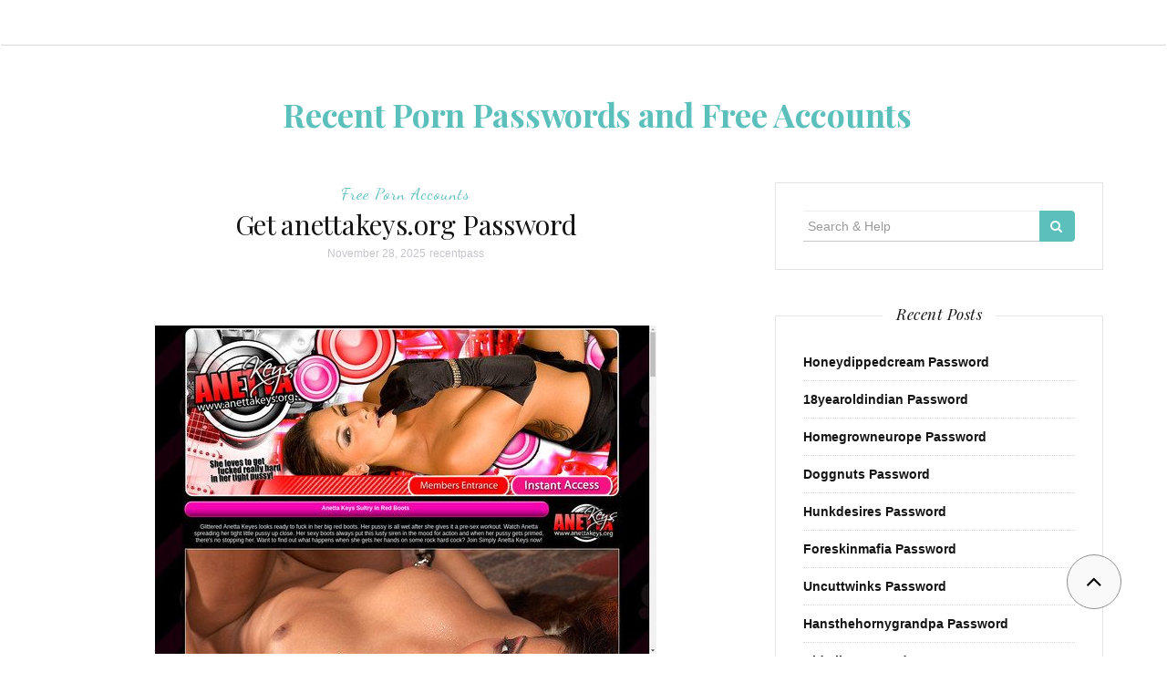

--- FILE ---
content_type: text/html; charset=UTF-8
request_url: https://recentpasswords.com/get-anettakeys-org-password/
body_size: 11492
content:

<!DOCTYPE html>
<html lang="en-US">
	<head>
		<meta charset="UTF-8">
		<meta http-equiv="X-UA-Compatible" content="IE=edge">
		<meta name="viewport" content="width=device-width, initial-scale=1">
		<link rel="profile" href="https://gmpg.org/xfn/11">
		<link rel="pingback" href="https://recentpasswords.com/xmlrpc.php" />
		<script type="application/ld+json">
	{"@context":"https://schema.org","@type":"BreadcrumbList","itemListElement":[{"@type":"ListItem","position":1,"name":"Free Porn Accounts","item":"http://recentpasswords.com/category/free-porn-accounts/"},{"@type":"ListItem","position":2,"name":"Get anettakeys.org Password"}]}
	</script>
<title>Get anettakeys.org Password &#8211; Recent Porn Passwords and Free Accounts</title>
<meta name='robots' content='max-image-preview:large' />
<link rel='dns-prefetch' href='//fonts.googleapis.com' />
<link rel='dns-prefetch' href='//s.w.org' />
<link rel="alternate" type="application/rss+xml" title="Recent Porn Passwords and Free Accounts &raquo; Feed" href="https://recentpasswords.com/feed/" />
<link rel="alternate" type="application/rss+xml" title="Recent Porn Passwords and Free Accounts &raquo; Comments Feed" href="https://recentpasswords.com/comments/feed/" />


<!-- Last Modified Schema is inserted by the WP Last Modified Info plugin v1.7.6 - https://wordpress.org/plugins/wp-last-modified-info/ -->
<script type="application/ld+json">{"@context":"http:\/\/schema.org\/","@type":"CreativeWork","dateModified":"2025-11-28T08:32:51-07:30","headline":"Get anettakeys.org Password","description":"Below you can find latest porn passwords which shared with you our visitors and posters. lawrence:40453766 pandhava:katpol Smeaton1:Balsam Boneman:venus6 97gt2jkW:oWTzydDJ For more free accounts come back in a few hours. If you do not want to wait, use this login and download all videos and pictures you want!","mainEntityOfPage":{"@type":"WebPage","@id":"http:\/\/recentpasswords.com\/get-anettakeys-org-password\/"},"author":{"@type":"Person","name":"","url":"http:\/\/recentpasswords.com\/author\/","description":""}}</script>

<script type="text/javascript">
window._wpemojiSettings = {"baseUrl":"https:\/\/s.w.org\/images\/core\/emoji\/14.0.0\/72x72\/","ext":".png","svgUrl":"https:\/\/s.w.org\/images\/core\/emoji\/14.0.0\/svg\/","svgExt":".svg","source":{"concatemoji":"http:\/\/recentpasswords.com\/wp-includes\/js\/wp-emoji-release.min.js?ver=6.0"}};
/*! This file is auto-generated */
!function(e,a,t){var n,r,o,i=a.createElement("canvas"),p=i.getContext&&i.getContext("2d");function s(e,t){var a=String.fromCharCode,e=(p.clearRect(0,0,i.width,i.height),p.fillText(a.apply(this,e),0,0),i.toDataURL());return p.clearRect(0,0,i.width,i.height),p.fillText(a.apply(this,t),0,0),e===i.toDataURL()}function c(e){var t=a.createElement("script");t.src=e,t.defer=t.type="text/javascript",a.getElementsByTagName("head")[0].appendChild(t)}for(o=Array("flag","emoji"),t.supports={everything:!0,everythingExceptFlag:!0},r=0;r<o.length;r++)t.supports[o[r]]=function(e){if(!p||!p.fillText)return!1;switch(p.textBaseline="top",p.font="600 32px Arial",e){case"flag":return s([127987,65039,8205,9895,65039],[127987,65039,8203,9895,65039])?!1:!s([55356,56826,55356,56819],[55356,56826,8203,55356,56819])&&!s([55356,57332,56128,56423,56128,56418,56128,56421,56128,56430,56128,56423,56128,56447],[55356,57332,8203,56128,56423,8203,56128,56418,8203,56128,56421,8203,56128,56430,8203,56128,56423,8203,56128,56447]);case"emoji":return!s([129777,127995,8205,129778,127999],[129777,127995,8203,129778,127999])}return!1}(o[r]),t.supports.everything=t.supports.everything&&t.supports[o[r]],"flag"!==o[r]&&(t.supports.everythingExceptFlag=t.supports.everythingExceptFlag&&t.supports[o[r]]);t.supports.everythingExceptFlag=t.supports.everythingExceptFlag&&!t.supports.flag,t.DOMReady=!1,t.readyCallback=function(){t.DOMReady=!0},t.supports.everything||(n=function(){t.readyCallback()},a.addEventListener?(a.addEventListener("DOMContentLoaded",n,!1),e.addEventListener("load",n,!1)):(e.attachEvent("onload",n),a.attachEvent("onreadystatechange",function(){"complete"===a.readyState&&t.readyCallback()})),(e=t.source||{}).concatemoji?c(e.concatemoji):e.wpemoji&&e.twemoji&&(c(e.twemoji),c(e.wpemoji)))}(window,document,window._wpemojiSettings);
</script>
<style type="text/css">
img.wp-smiley,
img.emoji {
	display: inline !important;
	border: none !important;
	box-shadow: none !important;
	height: 1em !important;
	width: 1em !important;
	margin: 0 0.07em !important;
	vertical-align: -0.1em !important;
	background: none !important;
	padding: 0 !important;
}
</style>
	<link rel='stylesheet' id='wp-block-library-css' href="https://recentpasswords.com/wp-includes/css/dist/block-library/style.min.css?ver=6.0" type='text/css' media='all' />
<style id='global-styles-inline-css' type='text/css'>
body{--wp--preset--color--black: #000000;--wp--preset--color--cyan-bluish-gray: #abb8c3;--wp--preset--color--white: #ffffff;--wp--preset--color--pale-pink: #f78da7;--wp--preset--color--vivid-red: #cf2e2e;--wp--preset--color--luminous-vivid-orange: #ff6900;--wp--preset--color--luminous-vivid-amber: #fcb900;--wp--preset--color--light-green-cyan: #7bdcb5;--wp--preset--color--vivid-green-cyan: #00d084;--wp--preset--color--pale-cyan-blue: #8ed1fc;--wp--preset--color--vivid-cyan-blue: #0693e3;--wp--preset--color--vivid-purple: #9b51e0;--wp--preset--gradient--vivid-cyan-blue-to-vivid-purple: linear-gradient(135deg,rgba(6,147,227,1) 0%,rgb(155,81,224) 100%);--wp--preset--gradient--light-green-cyan-to-vivid-green-cyan: linear-gradient(135deg,rgb(122,220,180) 0%,rgb(0,208,130) 100%);--wp--preset--gradient--luminous-vivid-amber-to-luminous-vivid-orange: linear-gradient(135deg,rgba(252,185,0,1) 0%,rgba(255,105,0,1) 100%);--wp--preset--gradient--luminous-vivid-orange-to-vivid-red: linear-gradient(135deg,rgba(255,105,0,1) 0%,rgb(207,46,46) 100%);--wp--preset--gradient--very-light-gray-to-cyan-bluish-gray: linear-gradient(135deg,rgb(238,238,238) 0%,rgb(169,184,195) 100%);--wp--preset--gradient--cool-to-warm-spectrum: linear-gradient(135deg,rgb(74,234,220) 0%,rgb(151,120,209) 20%,rgb(207,42,186) 40%,rgb(238,44,130) 60%,rgb(251,105,98) 80%,rgb(254,248,76) 100%);--wp--preset--gradient--blush-light-purple: linear-gradient(135deg,rgb(255,206,236) 0%,rgb(152,150,240) 100%);--wp--preset--gradient--blush-bordeaux: linear-gradient(135deg,rgb(254,205,165) 0%,rgb(254,45,45) 50%,rgb(107,0,62) 100%);--wp--preset--gradient--luminous-dusk: linear-gradient(135deg,rgb(255,203,112) 0%,rgb(199,81,192) 50%,rgb(65,88,208) 100%);--wp--preset--gradient--pale-ocean: linear-gradient(135deg,rgb(255,245,203) 0%,rgb(182,227,212) 50%,rgb(51,167,181) 100%);--wp--preset--gradient--electric-grass: linear-gradient(135deg,rgb(202,248,128) 0%,rgb(113,206,126) 100%);--wp--preset--gradient--midnight: linear-gradient(135deg,rgb(2,3,129) 0%,rgb(40,116,252) 100%);--wp--preset--duotone--dark-grayscale: url('#wp-duotone-dark-grayscale');--wp--preset--duotone--grayscale: url('#wp-duotone-grayscale');--wp--preset--duotone--purple-yellow: url('#wp-duotone-purple-yellow');--wp--preset--duotone--blue-red: url('#wp-duotone-blue-red');--wp--preset--duotone--midnight: url('#wp-duotone-midnight');--wp--preset--duotone--magenta-yellow: url('#wp-duotone-magenta-yellow');--wp--preset--duotone--purple-green: url('#wp-duotone-purple-green');--wp--preset--duotone--blue-orange: url('#wp-duotone-blue-orange');--wp--preset--font-size--small: 13px;--wp--preset--font-size--medium: 20px;--wp--preset--font-size--large: 36px;--wp--preset--font-size--x-large: 42px;}.has-black-color{color: var(--wp--preset--color--black) !important;}.has-cyan-bluish-gray-color{color: var(--wp--preset--color--cyan-bluish-gray) !important;}.has-white-color{color: var(--wp--preset--color--white) !important;}.has-pale-pink-color{color: var(--wp--preset--color--pale-pink) !important;}.has-vivid-red-color{color: var(--wp--preset--color--vivid-red) !important;}.has-luminous-vivid-orange-color{color: var(--wp--preset--color--luminous-vivid-orange) !important;}.has-luminous-vivid-amber-color{color: var(--wp--preset--color--luminous-vivid-amber) !important;}.has-light-green-cyan-color{color: var(--wp--preset--color--light-green-cyan) !important;}.has-vivid-green-cyan-color{color: var(--wp--preset--color--vivid-green-cyan) !important;}.has-pale-cyan-blue-color{color: var(--wp--preset--color--pale-cyan-blue) !important;}.has-vivid-cyan-blue-color{color: var(--wp--preset--color--vivid-cyan-blue) !important;}.has-vivid-purple-color{color: var(--wp--preset--color--vivid-purple) !important;}.has-black-background-color{background-color: var(--wp--preset--color--black) !important;}.has-cyan-bluish-gray-background-color{background-color: var(--wp--preset--color--cyan-bluish-gray) !important;}.has-white-background-color{background-color: var(--wp--preset--color--white) !important;}.has-pale-pink-background-color{background-color: var(--wp--preset--color--pale-pink) !important;}.has-vivid-red-background-color{background-color: var(--wp--preset--color--vivid-red) !important;}.has-luminous-vivid-orange-background-color{background-color: var(--wp--preset--color--luminous-vivid-orange) !important;}.has-luminous-vivid-amber-background-color{background-color: var(--wp--preset--color--luminous-vivid-amber) !important;}.has-light-green-cyan-background-color{background-color: var(--wp--preset--color--light-green-cyan) !important;}.has-vivid-green-cyan-background-color{background-color: var(--wp--preset--color--vivid-green-cyan) !important;}.has-pale-cyan-blue-background-color{background-color: var(--wp--preset--color--pale-cyan-blue) !important;}.has-vivid-cyan-blue-background-color{background-color: var(--wp--preset--color--vivid-cyan-blue) !important;}.has-vivid-purple-background-color{background-color: var(--wp--preset--color--vivid-purple) !important;}.has-black-border-color{border-color: var(--wp--preset--color--black) !important;}.has-cyan-bluish-gray-border-color{border-color: var(--wp--preset--color--cyan-bluish-gray) !important;}.has-white-border-color{border-color: var(--wp--preset--color--white) !important;}.has-pale-pink-border-color{border-color: var(--wp--preset--color--pale-pink) !important;}.has-vivid-red-border-color{border-color: var(--wp--preset--color--vivid-red) !important;}.has-luminous-vivid-orange-border-color{border-color: var(--wp--preset--color--luminous-vivid-orange) !important;}.has-luminous-vivid-amber-border-color{border-color: var(--wp--preset--color--luminous-vivid-amber) !important;}.has-light-green-cyan-border-color{border-color: var(--wp--preset--color--light-green-cyan) !important;}.has-vivid-green-cyan-border-color{border-color: var(--wp--preset--color--vivid-green-cyan) !important;}.has-pale-cyan-blue-border-color{border-color: var(--wp--preset--color--pale-cyan-blue) !important;}.has-vivid-cyan-blue-border-color{border-color: var(--wp--preset--color--vivid-cyan-blue) !important;}.has-vivid-purple-border-color{border-color: var(--wp--preset--color--vivid-purple) !important;}.has-vivid-cyan-blue-to-vivid-purple-gradient-background{background: var(--wp--preset--gradient--vivid-cyan-blue-to-vivid-purple) !important;}.has-light-green-cyan-to-vivid-green-cyan-gradient-background{background: var(--wp--preset--gradient--light-green-cyan-to-vivid-green-cyan) !important;}.has-luminous-vivid-amber-to-luminous-vivid-orange-gradient-background{background: var(--wp--preset--gradient--luminous-vivid-amber-to-luminous-vivid-orange) !important;}.has-luminous-vivid-orange-to-vivid-red-gradient-background{background: var(--wp--preset--gradient--luminous-vivid-orange-to-vivid-red) !important;}.has-very-light-gray-to-cyan-bluish-gray-gradient-background{background: var(--wp--preset--gradient--very-light-gray-to-cyan-bluish-gray) !important;}.has-cool-to-warm-spectrum-gradient-background{background: var(--wp--preset--gradient--cool-to-warm-spectrum) !important;}.has-blush-light-purple-gradient-background{background: var(--wp--preset--gradient--blush-light-purple) !important;}.has-blush-bordeaux-gradient-background{background: var(--wp--preset--gradient--blush-bordeaux) !important;}.has-luminous-dusk-gradient-background{background: var(--wp--preset--gradient--luminous-dusk) !important;}.has-pale-ocean-gradient-background{background: var(--wp--preset--gradient--pale-ocean) !important;}.has-electric-grass-gradient-background{background: var(--wp--preset--gradient--electric-grass) !important;}.has-midnight-gradient-background{background: var(--wp--preset--gradient--midnight) !important;}.has-small-font-size{font-size: var(--wp--preset--font-size--small) !important;}.has-medium-font-size{font-size: var(--wp--preset--font-size--medium) !important;}.has-large-font-size{font-size: var(--wp--preset--font-size--large) !important;}.has-x-large-font-size{font-size: var(--wp--preset--font-size--x-large) !important;}
</style>
<link rel='stylesheet' id='orsay-webfonts-css'  href='//fonts.googleapis.com/css?family=Dancing+Script%3A400%7CCrimson+Text%3A400%2C700%7COpen+Sans%3A400%2C700%7CNoto+Sans%3A500%7CPlayfair+Display%3A400%2C400italic%2C700%2C700italic&#038;subset=latin%2Clatin-ext' type='text/css' media='all' />
<link rel='stylesheet' id='bootstrap-css' href="https://recentpasswords.com/wp-content/themes/orsay/css/bootstrap.min.css?ver=6.0" type='text/css' media='all' />
<link rel='stylesheet' id='font-awesome-css' href="https://recentpasswords.com/wp-content/themes/orsay/css/font-awesome.min.css?ver=6.0" type='text/css' media='all' />
<link rel='stylesheet' id='orsay-style-css' href="https://recentpasswords.com/wp-content/themes/orsay/style.css?ver=6.0" type='text/css' media='all' />
<script type='text/javascript' src="https://recentpasswords.com/wp-includes/js/jquery/jquery.min.js?ver=3.6.0" id='jquery-core-js'></script>
<script type='text/javascript' src="https://recentpasswords.com/wp-includes/js/jquery/jquery-migrate.min.js?ver=3.3.2" id='jquery-migrate-js'></script>
<script type='text/javascript' src="https://recentpasswords.com/wp-content/themes/orsay/js/bootstrap.min.js?ver=6.0" id='bootstrap-js'></script>
<script type='text/javascript' src="https://recentpasswords.com/wp-content/themes/orsay/js/slick.min.js?ver=6.0" id='slick-slider-js'></script>
<script type='text/javascript' src="https://recentpasswords.com/wp-content/themes/orsay/js/orsay.js?ver=6.0" id='orsay-js-js'></script>
<link rel="https://api.w.org/" href="https://recentpasswords.com/wp-json/" /><link rel="alternate" type="application/json" href="https://recentpasswords.com/wp-json/wp/v2/posts/9019" /><link rel="canonical" href="https://recentpasswords.com/get-anettakeys-org-password/" />
<link rel="alternate" type="application/json+oembed" href="https://recentpasswords.com/wp-json/oembed/1.0/embed?url=http%3A%2F%2Frecentpasswords.com%2Fget-anettakeys-org-password%2F" />
<link rel="alternate" type="text/xml+oembed" href="https://recentpasswords.com/wp-json/oembed/1.0/embed?url=http%3A%2F%2Frecentpasswords.com%2Fget-anettakeys-org-password%2F&#038;format=xml" />
<style id="wplmi-inline-css" type="text/css"> span.wplmi-user-avatar { width: 16px;display: inline-block !important;flex-shrink: 0; } img.wplmi-elementor-avatar { border-radius: 100%;margin-right: 3px; } 

</style>
<style type="text/css" id="orsay-custom-theme-css"></style>	</head>
	<body class="post-template-default single single-post postid-9019 single-format-standard">

		<!-- Navigation -->
		<nav class="navbar" role="navigation">
			<div class="container">
			<!-- Brand and toggle get grouped for better mobile display --> 
			<div class="navbar-header"> 
				<button type="button" class="navbar-toggle" data-toggle="collapse" data-target=".navbar-ex1-collapse"> 
					<span class="sr-only">Toggle navigation</span> 
					<span class="icon-bar"></span> 
					<span class="icon-bar"></span> 
					<span class="icon-bar"></span> 
				</button> 
			</div> 
						</div>
		</nav>
		<!-- End: Navigation -->


			<div class="container">
				<header class="header">
					<div class="container">
						<hgroup><h1><a href="https://recentpasswords.com/" rel="home">Recent Porn Passwords and Free Accounts</a></h1><div class="description"></div></hgroup>					</div>
				</header>
			</div>

			<div class="container-fluid">
							</div>

			<!-- BEGIN .container -->
			<div class="container">

				
			<div id="content">
				<div class="row">
					<div class="col-md-8 mz-sidebar-right">

		
									<article  id="post-9019" class="post-9019 post type-post status-publish format-standard hentry category-free-porn-accounts tag-anetta-keys-free-videos tag-anetta-keys-password tag-anettakeys-discount tag-anettakeys-pictures tag-anettakeys-premium tag-anettakeys-org-account tag-anettakeys-org-best tag-anettakeys-org-exclusive tag-anettakeys-org-galleries tag-anettakeys-org-login tag-anettakeys-org-new tag-anettakeys-org-pass tag-anettakeys-org-password tag-anettakeys-org-scenes tag-anettakeys-org-vr tag-discount-anettakeys-org">

							<div class="post-header">
								<span class="cat"><a href="https://recentpasswords.com/category/free-porn-accounts/" rel="category tag">Free Porn Accounts</a></span>
								<h1><a href="https://recentpasswords.com/get-anettakeys-org-password/" rel="bookmark">Get anettakeys.org Password</a></h1>

																	<span class="date"><time class="published" datetime="2025-11-28T08:32:51-07:30" content="2025-11-28" itemprop="datepublished">November 28, 2025</time></span>
									<span class="date"><a href="https://recentpasswords.com/author/recentpass/" title="Posts by recentpass" rel="author">recentpass</a></span>
									
							</div>

							<div class="post-image">
															</div>

							<div class="post-entry">
								<p align="center"><a href="http://join.anettakeys.org/track/MTEwNTI4LjMuNDQuNDYuMC4wLjAuMC4w" rel="nofollow"><img src="https://recentpasswords.com/wp-content/uploads/2017/07/anetta-keys.jpg" alt="Anetta Keys"></a></p>
<p>Below you can find latest porn passwords which shared with you our visitors and posters.</p>
<ul><li>elysium:atheling</li><li>rbram113:fax290mc</li><li>p_bear_2:grizzly2</li><li>megook:h7nep3m</li><li>AlfTor:andrea11</li></ul>
<p>For more free accounts come back in a few hours. If you do not want to wait, use <a href="http://join.anettakeys.org/track/MTEwNTI4LjMuNDQuNDYuMC4wLjAuMC4w" rel="nofollow">this login</a> and download all videos and pictures you want!</p>
															</div>

							<div class="post-meta">
								<div class="post-share">
																		<!-- tags -->
									<div class="entry-tags">
										<span>
											<i class="fa fa-tags"></i>
										</span>
										<a href="https://recentpasswords.com/tag/anetta-keys-free-videos/">Anetta Keys free videos</a> <a href="https://recentpasswords.com/tag/anetta-keys-password/">Anetta Keys password</a> <a href="https://recentpasswords.com/tag/anettakeys-discount/">Anettakeys discount</a> <a href="https://recentpasswords.com/tag/anettakeys-pictures/">Anettakeys pictures</a> <a href="https://recentpasswords.com/tag/anettakeys-premium/">Anettakeys premium</a> <a href="https://recentpasswords.com/tag/anettakeys-org-account/">anettakeys.org account</a> <a href="https://recentpasswords.com/tag/anettakeys-org-best/">anettakeys.org best</a> <a href="https://recentpasswords.com/tag/anettakeys-org-exclusive/">anettakeys.org exclusive</a> <a href="https://recentpasswords.com/tag/anettakeys-org-galleries/">anettakeys.org galleries</a> <a href="https://recentpasswords.com/tag/anettakeys-org-login/">anettakeys.org login</a> <a href="https://recentpasswords.com/tag/anettakeys-org-new/">anettakeys.org new</a> <a href="https://recentpasswords.com/tag/anettakeys-org-pass/">anettakeys.org pass</a> <a href="https://recentpasswords.com/tag/anettakeys-org-password/">anettakeys.org password</a> <a href="https://recentpasswords.com/tag/anettakeys-org-scenes/">anettakeys.org scenes</a> <a href="https://recentpasswords.com/tag/anettakeys-org-vr/">anettakeys.org VR</a> <a href="https://recentpasswords.com/tag/discount-anettakeys-org/">discount anettakeys.org</a> 
									</div>
									<!-- end tags -->
																	</div>
								<div class="meta-info">
																			<span class="post-comments-off">Comments Off</span>
																	</div>
							</div>
							
						</article>

			
	<nav class="navigation post-navigation" aria-label="Posts">
		<h2 class="screen-reader-text">Post navigation</h2>
		<div class="nav-links"><div class="nav-previous"><a href="https://recentpasswords.com/fresh-amy-reid-account/" rel="prev">Fresh Amy Reid Account</a></div><div class="nav-next"><a href="https://recentpasswords.com/hot-ashlynnbrooke-password/" rel="next">Hot Ashlynnbrooke Password</a></div></div>
	</nav>
			
		
				</div>

				
			            

				<div class="col-md-4">
					<div id="sidebar" class="sidebar">

						<div id="search-2" class="widget widget_search">
<form role="search" method="get" class="form-search" action="https://recentpasswords.com/">

  <div class="input-group">

  	<label class="screen-reader-text" for="s">Search for:</label>
    <input type="text" class="form-control search-query" placeholder="Search &amp; Help" value="" name="s" title="Search for:" />
    <span class="input-group-btn">
      <button type="submit" class="btn btn-default" name="submit" id="searchsubmit" value="Search"><i class="fa fa-search"></i></button>
    </span>

  </div>

</form></div>
		<div id="recent-posts-2" class="widget widget_recent_entries">
		<div class="widget-title"><span>Recent Posts</span></div>
		<ul>
											<li>
					<a href="https://recentpasswords.com/honeydippedcream-password/">Honeydippedcream Password</a>
									</li>
											<li>
					<a href="https://recentpasswords.com/18yearoldindian-password/">18yearoldindian Password</a>
									</li>
											<li>
					<a href="https://recentpasswords.com/homegrowneurope-password/">Homegrowneurope Password</a>
									</li>
											<li>
					<a href="https://recentpasswords.com/doggnuts-password/">Doggnuts Password</a>
									</li>
											<li>
					<a href="https://recentpasswords.com/hunkdesires-password/">Hunkdesires Password</a>
									</li>
											<li>
					<a href="https://recentpasswords.com/foreskinmafia-password/">Foreskinmafia Password</a>
									</li>
											<li>
					<a href="https://recentpasswords.com/uncuttwinks-password/">Uncuttwinks Password</a>
									</li>
											<li>
					<a href="https://recentpasswords.com/hansthehornygrandpa-password/">Hansthehornygrandpa Password</a>
									</li>
											<li>
					<a href="https://recentpasswords.com/ridmii-password/">Ridmii Password</a>
									</li>
											<li>
					<a href="https://recentpasswords.com/glowingdesire-password/">Glowingdesire Password</a>
									</li>
											<li>
					<a href="https://recentpasswords.com/xxxtryout-password/">Xxxtryout Password</a>
									</li>
											<li>
					<a href="https://recentpasswords.com/famnasty-password/">Famnasty Password</a>
									</li>
											<li>
					<a href="https://recentpasswords.com/oopsieanimated-password/">Oopsieanimated Password</a>
									</li>
											<li>
					<a href="https://recentpasswords.com/spankbanggold-password/">Spankbanggold Password</a>
									</li>
											<li>
					<a href="https://recentpasswords.com/primemature-password/">Primemature Password</a>
									</li>
											<li>
					<a href="https://recentpasswords.com/jazzthestallion-password/">Jazzthestallion Password</a>
									</li>
											<li>
					<a href="https://recentpasswords.com/nikkisfetishes-password/">Nikkisfetishes Password</a>
									</li>
											<li>
					<a href="https://recentpasswords.com/sarinaandrobin-password/">Sarinaandrobin Password</a>
									</li>
											<li>
					<a href="https://recentpasswords.com/sydneyscreams-password/">Sydneyscreams Password</a>
									</li>
											<li>
					<a href="https://recentpasswords.com/latinalez-password/">Latinalez Password</a>
									</li>
											<li>
					<a href="https://recentpasswords.com/steplatina-password/">Steplatina Password</a>
									</li>
											<li>
					<a href="https://recentpasswords.com/pissheroff-password/">Pissheroff Password</a>
									</li>
											<li>
					<a href="https://recentpasswords.com/fantasypov-password/">Fantasypov Password</a>
									</li>
											<li>
					<a href="https://recentpasswords.com/bigboobdaria-password/">Bigboobdaria Password</a>
									</li>
											<li>
					<a href="https://recentpasswords.com/eroutique-password/">Eroutique Password</a>
									</li>
											<li>
					<a href="https://recentpasswords.com/porngamesnetwork-password/">Porngamesnetwork Password</a>
									</li>
											<li>
					<a href="https://recentpasswords.com/milflicious-password/">Milflicious Password</a>
									</li>
											<li>
					<a href="https://recentpasswords.com/bufu-password/">Bufu Password</a>
									</li>
											<li>
					<a href="https://recentpasswords.com/cheatersaanonymous-password/">Cheatersaanonymous Password</a>
									</li>
											<li>
					<a href="https://recentpasswords.com/copslovecocks-password/">Copslovecocks Password</a>
									</li>
					</ul>

		</div><div id="archives-2" class="widget widget_archive"><div class="widget-title"><span>Archives</span></div>
			<ul>
					<li><a href="https://recentpasswords.com/2025/12/">December 2025</a></li>
	<li><a href="https://recentpasswords.com/2025/11/">November 2025</a></li>
	<li><a href="https://recentpasswords.com/2025/10/">October 2025</a></li>
	<li><a href="https://recentpasswords.com/2025/09/">September 2025</a></li>
	<li><a href="https://recentpasswords.com/2025/08/">August 2025</a></li>
	<li><a href="https://recentpasswords.com/2025/07/">July 2025</a></li>
	<li><a href="https://recentpasswords.com/2025/06/">June 2025</a></li>
	<li><a href="https://recentpasswords.com/2025/05/">May 2025</a></li>
	<li><a href="https://recentpasswords.com/2025/04/">April 2025</a></li>
	<li><a href="https://recentpasswords.com/2025/03/">March 2025</a></li>
	<li><a href="https://recentpasswords.com/2025/02/">February 2025</a></li>
	<li><a href="https://recentpasswords.com/2025/01/">January 2025</a></li>
	<li><a href="https://recentpasswords.com/2024/12/">December 2024</a></li>
	<li><a href="https://recentpasswords.com/2024/11/">November 2024</a></li>
	<li><a href="https://recentpasswords.com/2024/10/">October 2024</a></li>
	<li><a href="https://recentpasswords.com/2024/09/">September 2024</a></li>
	<li><a href="https://recentpasswords.com/2024/08/">August 2024</a></li>
	<li><a href="https://recentpasswords.com/2024/07/">July 2024</a></li>
	<li><a href="https://recentpasswords.com/2024/06/">June 2024</a></li>
	<li><a href="https://recentpasswords.com/2024/05/">May 2024</a></li>
	<li><a href="https://recentpasswords.com/2024/04/">April 2024</a></li>
	<li><a href="https://recentpasswords.com/2024/03/">March 2024</a></li>
	<li><a href="https://recentpasswords.com/2024/02/">February 2024</a></li>
	<li><a href="https://recentpasswords.com/2024/01/">January 2024</a></li>
	<li><a href="https://recentpasswords.com/2023/12/">December 2023</a></li>
	<li><a href="https://recentpasswords.com/2023/11/">November 2023</a></li>
	<li><a href="https://recentpasswords.com/2023/10/">October 2023</a></li>
	<li><a href="https://recentpasswords.com/2023/09/">September 2023</a></li>
	<li><a href="https://recentpasswords.com/2023/08/">August 2023</a></li>
	<li><a href="https://recentpasswords.com/2023/07/">July 2023</a></li>
	<li><a href="https://recentpasswords.com/2023/06/">June 2023</a></li>
	<li><a href="https://recentpasswords.com/2023/05/">May 2023</a></li>
	<li><a href="https://recentpasswords.com/2023/04/">April 2023</a></li>
	<li><a href="https://recentpasswords.com/2023/03/">March 2023</a></li>
	<li><a href="https://recentpasswords.com/2023/02/">February 2023</a></li>
	<li><a href="https://recentpasswords.com/2023/01/">January 2023</a></li>
	<li><a href="https://recentpasswords.com/2022/12/">December 2022</a></li>
	<li><a href="https://recentpasswords.com/2022/11/">November 2022</a></li>
	<li><a href="https://recentpasswords.com/2022/10/">October 2022</a></li>
	<li><a href="https://recentpasswords.com/2022/09/">September 2022</a></li>
	<li><a href="https://recentpasswords.com/2022/08/">August 2022</a></li>
	<li><a href="https://recentpasswords.com/2022/07/">July 2022</a></li>
	<li><a href="https://recentpasswords.com/2022/06/">June 2022</a></li>
	<li><a href="https://recentpasswords.com/2022/05/">May 2022</a></li>
	<li><a href="https://recentpasswords.com/2022/04/">April 2022</a></li>
	<li><a href="https://recentpasswords.com/2022/03/">March 2022</a></li>
	<li><a href="https://recentpasswords.com/2022/02/">February 2022</a></li>
	<li><a href="https://recentpasswords.com/2022/01/">January 2022</a></li>
	<li><a href="https://recentpasswords.com/2021/12/">December 2021</a></li>
	<li><a href="https://recentpasswords.com/2021/11/">November 2021</a></li>
	<li><a href="https://recentpasswords.com/2021/10/">October 2021</a></li>
	<li><a href="https://recentpasswords.com/2021/09/">September 2021</a></li>
	<li><a href="https://recentpasswords.com/2021/08/">August 2021</a></li>
	<li><a href="https://recentpasswords.com/2021/07/">July 2021</a></li>
	<li><a href="https://recentpasswords.com/2021/06/">June 2021</a></li>
	<li><a href="https://recentpasswords.com/2021/05/">May 2021</a></li>
	<li><a href="https://recentpasswords.com/2021/04/">April 2021</a></li>
	<li><a href="https://recentpasswords.com/2021/03/">March 2021</a></li>
	<li><a href="https://recentpasswords.com/2021/02/">February 2021</a></li>
	<li><a href="https://recentpasswords.com/2021/01/">January 2021</a></li>
	<li><a href="https://recentpasswords.com/2020/12/">December 2020</a></li>
	<li><a href="https://recentpasswords.com/2020/11/">November 2020</a></li>
	<li><a href="https://recentpasswords.com/2020/10/">October 2020</a></li>
	<li><a href="https://recentpasswords.com/2020/09/">September 2020</a></li>
	<li><a href="https://recentpasswords.com/2020/08/">August 2020</a></li>
	<li><a href="https://recentpasswords.com/2020/07/">July 2020</a></li>
	<li><a href="https://recentpasswords.com/2020/06/">June 2020</a></li>
	<li><a href="https://recentpasswords.com/2020/05/">May 2020</a></li>
	<li><a href="https://recentpasswords.com/2020/04/">April 2020</a></li>
	<li><a href="https://recentpasswords.com/2020/03/">March 2020</a></li>
	<li><a href="https://recentpasswords.com/2020/02/">February 2020</a></li>
	<li><a href="https://recentpasswords.com/2020/01/">January 2020</a></li>
	<li><a href="https://recentpasswords.com/2019/12/">December 2019</a></li>
	<li><a href="https://recentpasswords.com/2019/11/">November 2019</a></li>
	<li><a href="https://recentpasswords.com/2019/10/">October 2019</a></li>
	<li><a href="https://recentpasswords.com/2019/09/">September 2019</a></li>
	<li><a href="https://recentpasswords.com/2019/08/">August 2019</a></li>
	<li><a href="https://recentpasswords.com/2019/07/">July 2019</a></li>
	<li><a href="https://recentpasswords.com/2019/06/">June 2019</a></li>
	<li><a href="https://recentpasswords.com/2019/03/">March 2019</a></li>
	<li><a href="https://recentpasswords.com/2019/02/">February 2019</a></li>
	<li><a href="https://recentpasswords.com/2019/01/">January 2019</a></li>
	<li><a href="https://recentpasswords.com/2018/12/">December 2018</a></li>
	<li><a href="https://recentpasswords.com/2018/11/">November 2018</a></li>
	<li><a href="https://recentpasswords.com/2018/10/">October 2018</a></li>
	<li><a href="https://recentpasswords.com/2018/09/">September 2018</a></li>
	<li><a href="https://recentpasswords.com/2018/08/">August 2018</a></li>
	<li><a href="https://recentpasswords.com/2018/07/">July 2018</a></li>
	<li><a href="https://recentpasswords.com/2018/06/">June 2018</a></li>
	<li><a href="https://recentpasswords.com/2018/05/">May 2018</a></li>
	<li><a href="https://recentpasswords.com/2018/04/">April 2018</a></li>
	<li><a href="https://recentpasswords.com/2018/03/">March 2018</a></li>
	<li><a href="https://recentpasswords.com/2018/02/">February 2018</a></li>
	<li><a href="https://recentpasswords.com/2018/01/">January 2018</a></li>
	<li><a href="https://recentpasswords.com/2017/12/">December 2017</a></li>
	<li><a href="https://recentpasswords.com/2017/11/">November 2017</a></li>
	<li><a href="https://recentpasswords.com/2017/10/">October 2017</a></li>
	<li><a href="https://recentpasswords.com/2017/09/">September 2017</a></li>
	<li><a href="https://recentpasswords.com/2017/08/">August 2017</a></li>
	<li><a href="https://recentpasswords.com/2017/07/">July 2017</a></li>
	<li><a href="https://recentpasswords.com/2017/06/">June 2017</a></li>
	<li><a href="https://recentpasswords.com/2017/05/">May 2017</a></li>
	<li><a href="https://recentpasswords.com/2017/04/">April 2017</a></li>
			</ul>

			</div><div id="categories-2" class="widget widget_categories"><div class="widget-title"><span>Categories</span></div>
			<ul>
					<li class="cat-item cat-item-95518"><a href="https://recentpasswords.com/category/3d-passwords/">3D Passwords</a>
</li>
	<li class="cat-item cat-item-95519"><a href="https://recentpasswords.com/category/4k-passwords/">4K Passwords</a>
</li>
	<li class="cat-item cat-item-95604"><a href="https://recentpasswords.com/category/african-passwords/">African Passwords</a>
</li>
	<li class="cat-item cat-item-151152"><a href="https://recentpasswords.com/category/ai-passwords/">AI Passwords</a>
</li>
	<li class="cat-item cat-item-95520"><a href="https://recentpasswords.com/category/amateur-passwords/">Amateur Passwords</a>
</li>
	<li class="cat-item cat-item-95492"><a href="https://recentpasswords.com/category/anal-passwords/">Anal Passwords</a>
</li>
	<li class="cat-item cat-item-95580"><a href="https://recentpasswords.com/category/arab-passwords/">Arab Passwords</a>
</li>
	<li class="cat-item cat-item-95512"><a href="https://recentpasswords.com/category/asian-passwords/">Asian Passwords</a>
</li>
	<li class="cat-item cat-item-148801"><a href="https://recentpasswords.com/category/asian-sex-diary-passwords/">Asian Sex Diary Passwords</a>
</li>
	<li class="cat-item cat-item-95487"><a href="https://recentpasswords.com/category/ass-passwords/">Ass Passwords</a>
</li>
	<li class="cat-item cat-item-95510"><a href="https://recentpasswords.com/category/babe-passwords/">Babe Passwords</a>
</li>
	<li class="cat-item cat-item-95582"><a href="https://recentpasswords.com/category/babysitter-passwords/">Babysitter Passwords</a>
</li>
	<li class="cat-item cat-item-95587"><a href="https://recentpasswords.com/category/bangbros-passwords/">Bangbros Passwords</a>
</li>
	<li class="cat-item cat-item-95521"><a href="https://recentpasswords.com/category/bareback-passwords/">Bareback Passwords</a>
</li>
	<li class="cat-item cat-item-95526"><a href="https://recentpasswords.com/category/bbw-password/">BBW Password</a>
</li>
	<li class="cat-item cat-item-95527"><a href="https://recentpasswords.com/category/bdsm-passwords/">BDSM Passwords</a>
</li>
	<li class="cat-item cat-item-95529"><a href="https://recentpasswords.com/category/bfs-passwords/">BFs Passwords</a>
</li>
	<li class="cat-item cat-item-95488"><a href="https://recentpasswords.com/category/big-tits-passwords/">Big Tits Passwords</a>
</li>
	<li class="cat-item cat-item-95589"><a href="https://recentpasswords.com/category/bisexual-passwords/">Bisexual Passwords</a>
</li>
	<li class="cat-item cat-item-100352"><a href="https://recentpasswords.com/category/bizarre-passwords/">Bizarre Passwords</a>
</li>
	<li class="cat-item cat-item-95541"><a href="https://recentpasswords.com/category/black-passwords/">Black Passwords</a>
</li>
	<li class="cat-item cat-item-95511"><a href="https://recentpasswords.com/category/blonde-passwords/">Blonde Passwords</a>
</li>
	<li class="cat-item cat-item-95508"><a href="https://recentpasswords.com/category/blowjob-passwords/">Blowjob Passwords</a>
</li>
	<li class="cat-item cat-item-95592"><a href="https://recentpasswords.com/category/brazilian-passwords/">Brazilian Passwords</a>
</li>
	<li class="cat-item cat-item-95584"><a href="https://recentpasswords.com/category/brazzers-passwords/">Brazzers Passwords</a>
</li>
	<li class="cat-item cat-item-95525"><a href="https://recentpasswords.com/category/brother-passwords/">Brother Passwords</a>
</li>
	<li class="cat-item cat-item-95593"><a href="https://recentpasswords.com/category/brunette-passwords/">Brunette Passwords</a>
</li>
	<li class="cat-item cat-item-95535"><a href="https://recentpasswords.com/category/bukkake-passwords/">Bukkake Passwords</a>
</li>
	<li class="cat-item cat-item-95531"><a href="https://recentpasswords.com/category/cam-girls-passwords/">Cam Girls Passwords</a>
</li>
	<li class="cat-item cat-item-95507"><a href="https://recentpasswords.com/category/cartoon-passwords/">Cartoon Passwords</a>
</li>
	<li class="cat-item cat-item-95576"><a href="https://recentpasswords.com/category/casting-passwords/">Casting Passwords</a>
</li>
	<li class="cat-item cat-item-96223"><a href="https://recentpasswords.com/category/celeb-passwords/">Celeb Passwords</a>
</li>
	<li class="cat-item cat-item-95581"><a href="https://recentpasswords.com/category/cfnm-passwords/">CFNM Passwords</a>
</li>
	<li class="cat-item cat-item-95862"><a href="https://recentpasswords.com/category/chubby-passwords/">Chubby Passwords</a>
</li>
	<li class="cat-item cat-item-95588"><a href="https://recentpasswords.com/category/cocks-passwords/">Cocks Passwords</a>
</li>
	<li class="cat-item cat-item-95595"><a href="https://recentpasswords.com/category/college-passwords/">College Passwords</a>
</li>
	<li class="cat-item cat-item-95596"><a href="https://recentpasswords.com/category/cosplay-passwords/">Cosplay Passwords</a>
</li>
	<li class="cat-item cat-item-95532"><a href="https://recentpasswords.com/category/creampie-passwords/">Creampie Passwords</a>
</li>
	<li class="cat-item cat-item-148895"><a href="https://recentpasswords.com/category/creampie-thais-passwords/">Creampie Thais Passwords</a>
</li>
	<li class="cat-item cat-item-95597"><a href="https://recentpasswords.com/category/cuckold-passwords/">Cuckold Passwords</a>
</li>
	<li class="cat-item cat-item-95598"><a href="https://recentpasswords.com/category/cumshot-passwords/">Cumshot Passwords</a>
</li>
	<li class="cat-item cat-item-95533"><a href="https://recentpasswords.com/category/czech-passwords/">Czech Passwords</a>
</li>
	<li class="cat-item cat-item-95557"><a href="https://recentpasswords.com/category/daddy-passwords/">Daddy Passwords</a>
</li>
	<li class="cat-item cat-item-95554"><a href="https://recentpasswords.com/category/dating-passwords/">Dating Passwords</a>
</li>
	<li class="cat-item cat-item-96149"><a href="https://recentpasswords.com/category/diary-passwords/">Diary Passwords</a>
</li>
	<li class="cat-item cat-item-148799"><a href="https://recentpasswords.com/category/digital-playground-passwords/">Digital Playground Passwords</a>
</li>
	<li class="cat-item cat-item-95571"><a href="https://recentpasswords.com/category/dildo-passwords/">Dildo Passwords</a>
</li>
	<li class="cat-item cat-item-95599"><a href="https://recentpasswords.com/category/double-penetration-passwords/">Double Penetration Passwords</a>
</li>
	<li class="cat-item cat-item-95542"><a href="https://recentpasswords.com/category/ebony-passwords/">Ebony Passwords</a>
</li>
	<li class="cat-item cat-item-95658"><a href="https://recentpasswords.com/category/erotic-passwords/">Erotic Passwords</a>
</li>
	<li class="cat-item cat-item-95534"><a href="https://recentpasswords.com/category/euro-passwords/">Euro Passwords</a>
</li>
	<li class="cat-item cat-item-95600"><a href="https://recentpasswords.com/category/exclusive-passwords/">Exclusive Passwords</a>
</li>
	<li class="cat-item cat-item-95509"><a href="https://recentpasswords.com/category/facial-passwords/">Facial Passwords</a>
</li>
	<li class="cat-item cat-item-95577"><a href="https://recentpasswords.com/category/fake-porn-passwords/">Fake Porn Passwords</a>
</li>
	<li class="cat-item cat-item-95523"><a href="https://recentpasswords.com/category/family-passwords/">Family Passwords</a>
</li>
	<li class="cat-item cat-item-95601"><a href="https://recentpasswords.com/category/feet-passwords/">Feet Passwords</a>
</li>
	<li class="cat-item cat-item-95528"><a href="https://recentpasswords.com/category/fetish-passwords/">Fetish Passwords</a>
</li>
	<li class="cat-item cat-item-95602"><a href="https://recentpasswords.com/category/fisting-passwords/">Fisting Passwords</a>
</li>
	<li class="cat-item cat-item-2"><a href="https://recentpasswords.com/category/free-porn-accounts/" title="free porn accounts">Free Porn Accounts</a>
</li>
	<li class="cat-item cat-item-101074"><a href="https://recentpasswords.com/category/free-porn-passwords/">Free Porn Passwords</a>
</li>
	<li class="cat-item cat-item-95603"><a href="https://recentpasswords.com/category/french-passwords/">French Passwords</a>
</li>
	<li class="cat-item cat-item-148897"><a href="https://recentpasswords.com/category/ftv-girls-passwords/">FTV Girls Passwords</a>
</li>
	<li class="cat-item cat-item-95698"><a href="https://recentpasswords.com/category/futa-passwords/">Futa Passwords</a>
</li>
	<li class="cat-item cat-item-96221"><a href="https://recentpasswords.com/category/gang-bang-passwords/">Gang Bang Passwords</a>
</li>
	<li class="cat-item cat-item-95605"><a href="https://recentpasswords.com/category/gangbang-passwords/">Gangbang Passwords</a>
</li>
	<li class="cat-item cat-item-95578"><a href="https://recentpasswords.com/category/gay-passwords/">Gay Passwords</a>
</li>
	<li class="cat-item cat-item-95607"><a href="https://recentpasswords.com/category/german-passwords/">German Passwords</a>
</li>
	<li class="cat-item cat-item-95530"><a href="https://recentpasswords.com/category/gfs-passwords/">GFs Passwords</a>
</li>
	<li class="cat-item cat-item-95787"><a href="https://recentpasswords.com/category/gothic-passwords/">Gothic Passwords</a>
</li>
	<li class="cat-item cat-item-95625"><a href="https://recentpasswords.com/category/granny-passwords/">Granny Passwords</a>
</li>
	<li class="cat-item cat-item-95606"><a href="https://recentpasswords.com/category/group-passwords/">Group Passwords</a>
</li>
	<li class="cat-item cat-item-96222"><a href="https://recentpasswords.com/category/group-sex-passwords/">Group Sex Passwords</a>
</li>
	<li class="cat-item cat-item-95786"><a href="https://recentpasswords.com/category/hairy-passwords/">Hairy Passwords</a>
</li>
	<li class="cat-item cat-item-95713"><a href="https://recentpasswords.com/category/handjob-passwords/">Handjob Passwords</a>
</li>
	<li class="cat-item cat-item-95491"><a href="https://recentpasswords.com/category/hardcore-passwords/">Hardcore Passwords</a>
</li>
	<li class="cat-item cat-item-95536"><a href="https://recentpasswords.com/category/hd-passwords/">HD Passwords</a>
</li>
	<li class="cat-item cat-item-95513"><a href="https://recentpasswords.com/category/hentai-passwords/">Hentai Passwords</a>
</li>
	<li class="cat-item cat-item-148978"><a href="https://recentpasswords.com/category/hentai-pros-passwords/">Hentai Pros Passwords</a>
</li>
	<li class="cat-item cat-item-95538"><a href="https://recentpasswords.com/category/hidden-cam-passwords/">Hidden Cam Passwords</a>
</li>
	<li class="cat-item cat-item-95539"><a href="https://recentpasswords.com/category/homemade-passwords/">Homemade Passwords</a>
</li>
	<li class="cat-item cat-item-95562"><a href="https://recentpasswords.com/category/hub-passwords/">Hub Passwords</a>
</li>
	<li class="cat-item cat-item-95608"><a href="https://recentpasswords.com/category/indian-passwords/">Indian Passwords</a>
</li>
	<li class="cat-item cat-item-95609"><a href="https://recentpasswords.com/category/interactive-passwords/">Interactive Passwords</a>
</li>
	<li class="cat-item cat-item-95540"><a href="https://recentpasswords.com/category/interracial-passwords/">Interracial Passwords</a>
</li>
	<li class="cat-item cat-item-148816"><a href="https://recentpasswords.com/category/istripper-passwords/">Istripper Passwords</a>
</li>
	<li class="cat-item cat-item-95610"><a href="https://recentpasswords.com/category/italian-passwords/">Italian Passwords</a>
</li>
	<li class="cat-item cat-item-95515"><a href="https://recentpasswords.com/category/japanese-passwords/">Japanese Passwords</a>
</li>
	<li class="cat-item cat-item-95611"><a href="https://recentpasswords.com/category/korean-passwords/">Korean Passwords</a>
</li>
	<li class="cat-item cat-item-95553"><a href="https://recentpasswords.com/category/ladyboy-passwords/">Ladyboy Passwords</a>
</li>
	<li class="cat-item cat-item-96031"><a href="https://recentpasswords.com/category/latex-passwords/">Latex Passwords</a>
</li>
	<li class="cat-item cat-item-146673"><a href="https://recentpasswords.com/category/latina-fuck-tour-passwords/">Latina Fuck Tour Passwords</a>
</li>
	<li class="cat-item cat-item-95544"><a href="https://recentpasswords.com/category/latina-passwords/">Latina Passwords</a>
</li>
	<li class="cat-item cat-item-95665"><a href="https://recentpasswords.com/category/legs-passwords/">Legs Passwords</a>
</li>
	<li class="cat-item cat-item-95545"><a href="https://recentpasswords.com/category/lesbian-passwords/">Lesbian Passwords</a>
</li>
	<li class="cat-item cat-item-148795"><a href="https://recentpasswords.com/category/life-selector-passwords/">Life Selector Passwords</a>
</li>
	<li class="cat-item cat-item-95721"><a href="https://recentpasswords.com/category/lingerie-passwords/">Lingerie Passwords</a>
</li>
	<li class="cat-item cat-item-95546"><a href="https://recentpasswords.com/category/live-girls-passwords/">Live Girls Passwords</a>
</li>
	<li class="cat-item cat-item-95547"><a href="https://recentpasswords.com/category/massage-passwords/">Massage Passwords</a>
</li>
	<li class="cat-item cat-item-95612"><a href="https://recentpasswords.com/category/masturbation-passwords/">Masturbation Passwords</a>
</li>
	<li class="cat-item cat-item-95548"><a href="https://recentpasswords.com/category/mature-passwords/">Mature Passwords</a>
</li>
	<li class="cat-item cat-item-95585"><a href="https://recentpasswords.com/category/men-passwords/">Men Passwords</a>
</li>
	<li class="cat-item cat-item-95490"><a href="https://recentpasswords.com/category/milf-passwords/">Milf Passwords</a>
</li>
	<li class="cat-item cat-item-148800"><a href="https://recentpasswords.com/category/mofos-passwords/">Mofos Passwords</a>
</li>
	<li class="cat-item cat-item-148815"><a href="https://recentpasswords.com/category/my-dirty-hobby-passwords/">My Dirty Hobby Passwords</a>
</li>
	<li class="cat-item cat-item-95514"><a href="https://recentpasswords.com/category/network-passwords/">Network Passwords</a>
</li>
	<li class="cat-item cat-item-95549"><a href="https://recentpasswords.com/category/old-and-young-passwords/">Old And Young Passwords</a>
</li>
	<li class="cat-item cat-item-95613"><a href="https://recentpasswords.com/category/orgy-passwords/">Orgy Passwords</a>
</li>
	<li class="cat-item cat-item-95722"><a href="https://recentpasswords.com/category/panty-passwords/">Panty Passwords</a>
</li>
	<li class="cat-item cat-item-95614"><a href="https://recentpasswords.com/category/parody-passwords/">Parody Passwords</a>
</li>
	<li class="cat-item cat-item-95615"><a href="https://recentpasswords.com/category/party-passwords/">Party Passwords</a>
</li>
	<li class="cat-item cat-item-95516"><a href="https://recentpasswords.com/category/passwords/">Passwords</a>
</li>
	<li class="cat-item cat-item-95550"><a href="https://recentpasswords.com/category/pissing-passwords/">Pissing Passwords</a>
</li>
	<li class="cat-item cat-item-148798"><a href="https://recentpasswords.com/category/playboy-passwords/">Playboy Passwords</a>
</li>
	<li class="cat-item cat-item-95586"><a href="https://recentpasswords.com/category/porn-pros-passwords/">Porn Pros Passwords</a>
</li>
	<li class="cat-item cat-item-95489"><a href="https://recentpasswords.com/category/pornstar-passwords/">Pornstar Passwords</a>
</li>
	<li class="cat-item cat-item-95555"><a href="https://recentpasswords.com/category/pov-passwords/">POV Passwords</a>
</li>
	<li class="cat-item cat-item-96249"><a href="https://recentpasswords.com/category/pregnant-passwords/">Pregnant Passwords</a>
</li>
	<li class="cat-item cat-item-95556"><a href="https://recentpasswords.com/category/public-passwords/">Public Passwords</a>
</li>
	<li class="cat-item cat-item-95616"><a href="https://recentpasswords.com/category/pussy-passwords/">Pussy Passwords</a>
</li>
	<li class="cat-item cat-item-148811"><a href="https://recentpasswords.com/category/reality-kings-passwords/">Reality Kings Passwords</a>
</li>
	<li class="cat-item cat-item-95561"><a href="https://recentpasswords.com/category/reality-passwords/">Reality Passwords</a>
</li>
	<li class="cat-item cat-item-95590"><a href="https://recentpasswords.com/category/redhead-passwords/">Redhead Passwords</a>
</li>
	<li class="cat-item cat-item-95617"><a href="https://recentpasswords.com/category/romantic-passwords/">Romantic Passwords</a>
</li>
	<li class="cat-item cat-item-95563"><a href="https://recentpasswords.com/category/russian-passwords/">Russian Passwords</a>
</li>
	<li class="cat-item cat-item-95618"><a href="https://recentpasswords.com/category/school-passwords/">School Passwords</a>
</li>
	<li class="cat-item cat-item-95564"><a href="https://recentpasswords.com/category/selfshot-passwords/">Selfshot Passwords</a>
</li>
	<li class="cat-item cat-item-95570"><a href="https://recentpasswords.com/category/sex-machine-passwords/">Sex Machine Passwords</a>
</li>
	<li class="cat-item cat-item-95565"><a href="https://recentpasswords.com/category/shemale-passwords/">Shemale Passwords</a>
</li>
	<li class="cat-item cat-item-95524"><a href="https://recentpasswords.com/category/sister-passwords/">Sister Passwords</a>
</li>
	<li class="cat-item cat-item-95619"><a href="https://recentpasswords.com/category/small-tits-passwords/">Small Tits Passwords</a>
</li>
	<li class="cat-item cat-item-95620"><a href="https://recentpasswords.com/category/smoking-passwords/">Smoking Passwords</a>
</li>
	<li class="cat-item cat-item-95560"><a href="https://recentpasswords.com/category/softcore-passwords/">Softcore Passwords</a>
</li>
	<li class="cat-item cat-item-95559"><a href="https://recentpasswords.com/category/solo-girl-passwords/">Solo Girl Passwords</a>
</li>
	<li class="cat-item cat-item-96087"><a href="https://recentpasswords.com/category/spanking-passwords/">Spanking Passwords</a>
</li>
	<li class="cat-item cat-item-95621"><a href="https://recentpasswords.com/category/squirt-passwords/">Squirt Passwords</a>
</li>
	<li class="cat-item cat-item-96152"><a href="https://recentpasswords.com/category/squirting-passwords/">Squirting Passwords</a>
</li>
	<li class="cat-item cat-item-95622"><a href="https://recentpasswords.com/category/step-porn-passwords/">Step Porn Passwords</a>
</li>
	<li class="cat-item cat-item-95566"><a href="https://recentpasswords.com/category/straight-passwords/">Straight Passwords</a>
</li>
	<li class="cat-item cat-item-95567"><a href="https://recentpasswords.com/category/street-passwords/">Street Passwords</a>
</li>
	<li class="cat-item cat-item-95568"><a href="https://recentpasswords.com/category/striptease-passwords/">Striptease Passwords</a>
</li>
	<li class="cat-item cat-item-148896"><a href="https://recentpasswords.com/category/swallowed-passwords/">Swallowed Passwords</a>
</li>
	<li class="cat-item cat-item-98003"><a href="https://recentpasswords.com/category/swinger-passwords/">Swinger Passwords</a>
</li>
	<li class="cat-item cat-item-95623"><a href="https://recentpasswords.com/category/tattooed-women-passwords/">Tattooed Women Passwords</a>
</li>
	<li class="cat-item cat-item-95583"><a href="https://recentpasswords.com/category/team-skeet-passwords/">Team Skeet Passwords</a>
</li>
	<li class="cat-item cat-item-95517"><a href="https://recentpasswords.com/category/teen-passwords/">Teen Passwords</a>
</li>
	<li class="cat-item cat-item-95551"><a href="https://recentpasswords.com/category/thai-passwords/">Thai Passwords</a>
</li>
	<li class="cat-item cat-item-95569"><a href="https://recentpasswords.com/category/threesome-passwords/">Threesome Passwords</a>
</li>
	<li class="cat-item cat-item-95632"><a href="https://recentpasswords.com/category/tit-passwords/">Tit Passwords</a>
</li>
	<li class="cat-item cat-item-95672"><a href="https://recentpasswords.com/category/toy-passwords/">Toy Passwords</a>
</li>
	<li class="cat-item cat-item-95572"><a href="https://recentpasswords.com/category/toys-passwords/">Toys Passwords</a>
</li>
	<li class="cat-item cat-item-95552"><a href="https://recentpasswords.com/category/tranny-passwords/">Tranny Passwords</a>
</li>
	<li class="cat-item cat-item-95573"><a href="https://recentpasswords.com/category/transsexual-passwords/">Transsexual Passwords</a>
</li>
	<li class="cat-item cat-item-95522"><a href="https://recentpasswords.com/category/twink-passwords/">Twink Passwords</a>
</li>
	<li class="cat-item cat-item-95574"><a href="https://recentpasswords.com/category/uk-passwords/">UK Passwords</a>
</li>
	<li class="cat-item cat-item-1"><a href="https://recentpasswords.com/category/uncategorized/">Uncategorized</a>
</li>
	<li class="cat-item cat-item-95624"><a href="https://recentpasswords.com/category/vintage-passwords/">Vintage Passwords</a>
</li>
	<li class="cat-item cat-item-95543"><a href="https://recentpasswords.com/category/virtual-reality-passwords/">Virtual Reality Passwords</a>
</li>
	<li class="cat-item cat-item-95575"><a href="https://recentpasswords.com/category/voyeur-passwords/">Voyeur Passwords</a>
</li>
	<li class="cat-item cat-item-148873"><a href="https://recentpasswords.com/category/vr-bangers-passwords/">VR Bangers Passwords</a>
</li>
	<li class="cat-item cat-item-95537"><a href="https://recentpasswords.com/category/vr-passwords/">VR Passwords</a>
</li>
	<li class="cat-item cat-item-95788"><a href="https://recentpasswords.com/category/webcam-passwords/">Webcam Passwords</a>
</li>
			</ul>

			</div><div id="calendar-2" class="widget widget_calendar"><div class="widget-title"><span>RecentPasswords Updates</span></div><div id="calendar_wrap" class="calendar_wrap"><table id="wp-calendar" class="wp-calendar-table">
	<caption>January 2026</caption>
	<thead>
	<tr>
		<th scope="col" title="Monday">M</th>
		<th scope="col" title="Tuesday">T</th>
		<th scope="col" title="Wednesday">W</th>
		<th scope="col" title="Thursday">T</th>
		<th scope="col" title="Friday">F</th>
		<th scope="col" title="Saturday">S</th>
		<th scope="col" title="Sunday">S</th>
	</tr>
	</thead>
	<tbody>
	<tr>
		<td colspan="3" class="pad">&nbsp;</td><td>1</td><td>2</td><td>3</td><td>4</td>
	</tr>
	<tr>
		<td>5</td><td>6</td><td>7</td><td>8</td><td>9</td><td>10</td><td>11</td>
	</tr>
	<tr>
		<td>12</td><td>13</td><td>14</td><td>15</td><td>16</td><td>17</td><td>18</td>
	</tr>
	<tr>
		<td>19</td><td>20</td><td>21</td><td>22</td><td>23</td><td id="today">24</td><td>25</td>
	</tr>
	<tr>
		<td>26</td><td>27</td><td>28</td><td>29</td><td>30</td><td>31</td>
		<td class="pad" colspan="1">&nbsp;</td>
	</tr>
	</tbody>
	</table><nav aria-label="Previous and next months" class="wp-calendar-nav">
		<span class="wp-calendar-nav-prev"><a href="https://recentpasswords.com/2025/12/">&laquo; Dec</a></span>
		<span class="pad">&nbsp;</span>
		<span class="wp-calendar-nav-next">&nbsp;</span>
	</nav></div></div>					</div>
				</div>
				
			

				</div><!-- END #content -->
			
			</div><!-- END .row -->
		
		</div><!-- END .container -->


		<!-- back to top button -->
		<p id="back-top" style="display: block;">
			<a href="#top"><i class="fa fa-angle-up"></i></a>
		</p>

		<footer class="mz-footer">

			<!-- footer widgets -->
			<div class="container footer-inner">
				<div class="row row-gutter">
					
					</div>
			</div>

			<div class="footer-wide">
					
	
	<div class="footer-wide-widgets">

		<!-- left widget -->
		
				<div id="tag_cloud-2" class="widget widget_tag_cloud"><div class="widget-title"><span>Most popular keywords</span></div><div class="tagcloud"><a href="https://recentpasswords.com/tag/access/" class="tag-cloud-link tag-link-147424 tag-link-position-1" style="font-size: 19.111888111888pt;" aria-label="access (3,390 items)">access</a>
<a href="https://recentpasswords.com/tag/account/" class="tag-cloud-link tag-link-86308 tag-link-position-2" style="font-size: 21.951048951049pt;" aria-label="account (13,022 items)">account</a>
<a href="https://recentpasswords.com/tag/asian-sex-diary-password/" class="tag-cloud-link tag-link-69277 tag-link-position-3" style="font-size: 8.1958041958042pt;" aria-label="Asian Sex Diary password (19 items)">Asian Sex Diary password</a>
<a href="https://recentpasswords.com/tag/blog/" class="tag-cloud-link tag-link-147427 tag-link-position-4" style="font-size: 19.111888111888pt;" aria-label="blog (3,390 items)">blog</a>
<a href="https://recentpasswords.com/tag/discount-hentaipros-com/" class="tag-cloud-link tag-link-29231 tag-link-position-5" style="font-size: 8pt;" aria-label="discount hentaipros.com (17 items)">discount hentaipros.com</a>
<a href="https://recentpasswords.com/tag/discount-refer-helixstudios-net/" class="tag-cloud-link tag-link-3235 tag-link-position-6" style="font-size: 8.1958041958042pt;" aria-label="discount refer.helixstudios.net (19 items)">discount refer.helixstudios.net</a>
<a href="https://recentpasswords.com/tag/download/" class="tag-cloud-link tag-link-147419 tag-link-position-7" style="font-size: 19.111888111888pt;" aria-label="download (3,390 items)">download</a>
<a href="https://recentpasswords.com/tag/fancentro-com/" class="tag-cloud-link tag-link-96277 tag-link-position-8" style="font-size: 14.755244755245pt;" aria-label="fancentro.com (434 items)">fancentro.com</a>
<a href="https://recentpasswords.com/tag/free/" class="tag-cloud-link tag-link-95496 tag-link-position-9" style="font-size: 21.951048951049pt;" aria-label="free (13,021 items)">free</a>
<a href="https://recentpasswords.com/tag/full/" class="tag-cloud-link tag-link-147426 tag-link-position-10" style="font-size: 19.111888111888pt;" aria-label="full (3,390 items)">full</a>
<a href="https://recentpasswords.com/tag/hentaipros-com-pass/" class="tag-cloud-link tag-link-29232 tag-link-position-11" style="font-size: 8pt;" aria-label="hentaipros.com pass (17 items)">hentaipros.com pass</a>
<a href="https://recentpasswords.com/tag/hentaipros-com-password/" class="tag-cloud-link tag-link-29233 tag-link-position-12" style="font-size: 8pt;" aria-label="hentaipros.com password (17 items)">hentaipros.com password</a>
<a href="https://recentpasswords.com/tag/hentai-pros-password/" class="tag-cloud-link tag-link-29230 tag-link-position-13" style="font-size: 8.7342657342657pt;" aria-label="Hentai Pros password (25 items)">Hentai Pros password</a>
<a href="https://recentpasswords.com/tag/holed-password/" class="tag-cloud-link tag-link-17420 tag-link-position-14" style="font-size: 8pt;" aria-label="Holed password (17 items)">Holed password</a>
<a href="https://recentpasswords.com/tag/instagram/" class="tag-cloud-link tag-link-147431 tag-link-position-15" style="font-size: 19.111888111888pt;" aria-label="instagram (3,390 items)">instagram</a>
<a href="https://recentpasswords.com/tag/links-verotel-com/" class="tag-cloud-link tag-link-96045 tag-link-position-16" style="font-size: 8.8321678321678pt;" aria-label="links.verotel.com (26 items)">links.verotel.com</a>
<a href="https://recentpasswords.com/tag/login/" class="tag-cloud-link tag-link-76160 tag-link-position-17" style="font-size: 21.951048951049pt;" aria-label="login (13,025 items)">login</a>
<a href="https://recentpasswords.com/tag/lubed-password/" class="tag-cloud-link tag-link-17468 tag-link-position-18" style="font-size: 8.3916083916084pt;" aria-label="Lubed password (21 items)">Lubed password</a>
<a href="https://recentpasswords.com/tag/members/" class="tag-cloud-link tag-link-95497 tag-link-position-19" style="font-size: 21.951048951049pt;" aria-label="members (13,021 items)">members</a>
<a href="https://recentpasswords.com/tag/my-dirty-hobby-password/" class="tag-cloud-link tag-link-35416 tag-link-position-20" style="font-size: 8.0979020979021pt;" aria-label="My Dirty Hobby password (18 items)">My Dirty Hobby password</a>
<a href="https://recentpasswords.com/tag/pass/" class="tag-cloud-link tag-link-75731 tag-link-position-21" style="font-size: 21.951048951049pt;" aria-label="pass (13,029 items)">pass</a>
<a href="https://recentpasswords.com/tag/passes/" class="tag-cloud-link tag-link-95498 tag-link-position-22" style="font-size: 21.951048951049pt;" aria-label="passes (13,021 items)">passes</a>
<a href="https://recentpasswords.com/tag/password/" class="tag-cloud-link tag-link-48355 tag-link-position-23" style="font-size: 22pt;" aria-label="password (13,031 items)">password</a>
<a href="https://recentpasswords.com/tag/passwords/" class="tag-cloud-link tag-link-95499 tag-link-position-24" style="font-size: 21.951048951049pt;" aria-label="passwords (13,021 items)">passwords</a>
<a href="https://recentpasswords.com/tag/perv-mom-password/" class="tag-cloud-link tag-link-80467 tag-link-position-25" style="font-size: 8.2937062937063pt;" aria-label="Perv Mom password (20 items)">Perv Mom password</a>
<a href="https://recentpasswords.com/tag/pinterest/" class="tag-cloud-link tag-link-147430 tag-link-position-26" style="font-size: 19.111888111888pt;" aria-label="pinterest (3,390 items)">pinterest</a>
<a href="https://recentpasswords.com/tag/pornhub/" class="tag-cloud-link tag-link-147417 tag-link-position-27" style="font-size: 19.111888111888pt;" aria-label="pornhub (3,390 items)">pornhub</a>
<a href="https://recentpasswords.com/tag/premium-bukkake-password/" class="tag-cloud-link tag-link-727 tag-link-position-28" style="font-size: 8.2937062937063pt;" aria-label="Premium Bukkake password (20 items)">Premium Bukkake password</a>
<a href="https://recentpasswords.com/tag/reddit/" class="tag-cloud-link tag-link-95500 tag-link-position-29" style="font-size: 21.951048951049pt;" aria-label="reddit (13,021 items)">reddit</a>
<a href="https://recentpasswords.com/tag/reels/" class="tag-cloud-link tag-link-147422 tag-link-position-30" style="font-size: 19.111888111888pt;" aria-label="reels (3,390 items)">reels</a>
<a href="https://recentpasswords.com/tag/refer-helixstudios-net-pass/" class="tag-cloud-link tag-link-3236 tag-link-position-31" style="font-size: 8.1958041958042pt;" aria-label="refer.helixstudios.net pass (19 items)">refer.helixstudios.net pass</a>
<a href="https://recentpasswords.com/tag/refer-helixstudios-net-password/" class="tag-cloud-link tag-link-3237 tag-link-position-32" style="font-size: 8.1958041958042pt;" aria-label="refer.helixstudios.net password (19 items)">refer.helixstudios.net password</a>
<a href="https://recentpasswords.com/tag/shorts/" class="tag-cloud-link tag-link-147421 tag-link-position-33" style="font-size: 19.111888111888pt;" aria-label="shorts (3,390 items)">shorts</a>
<a href="https://recentpasswords.com/tag/sis-loves-me-password/" class="tag-cloud-link tag-link-1346 tag-link-position-34" style="font-size: 8.4895104895105pt;" aria-label="Sis Loves Me password (22 items)">Sis Loves Me password</a>
<a href="https://recentpasswords.com/tag/snapchat/" class="tag-cloud-link tag-link-147429 tag-link-position-35" style="font-size: 19.111888111888pt;" aria-label="snapchat (3,390 items)">snapchat</a>
<a href="https://recentpasswords.com/tag/tiktok/" class="tag-cloud-link tag-link-147418 tag-link-position-36" style="font-size: 19.111888111888pt;" aria-label="tiktok (3,390 items)">tiktok</a>
<a href="https://recentpasswords.com/tag/torrent/" class="tag-cloud-link tag-link-101038 tag-link-position-37" style="font-size: 21.804195804196pt;" aria-label="torrent (11,935 items)">torrent</a>
<a href="https://recentpasswords.com/tag/trans-angels-password/" class="tag-cloud-link tag-link-69229 tag-link-position-38" style="font-size: 8.4895104895105pt;" aria-label="Trans Angels password (22 items)">Trans Angels password</a>
<a href="https://recentpasswords.com/tag/trials/" class="tag-cloud-link tag-link-147423 tag-link-position-39" style="font-size: 19.111888111888pt;" aria-label="trials (3,390 items)">trials</a>
<a href="https://recentpasswords.com/tag/tube/" class="tag-cloud-link tag-link-147428 tag-link-position-40" style="font-size: 19.111888111888pt;" aria-label="tube (3,390 items)">tube</a>
<a href="https://recentpasswords.com/tag/twitter/" class="tag-cloud-link tag-link-101037 tag-link-position-41" style="font-size: 21.804195804196pt;" aria-label="twitter (11,935 items)">twitter</a>
<a href="https://recentpasswords.com/tag/updates/" class="tag-cloud-link tag-link-147420 tag-link-position-42" style="font-size: 19.111888111888pt;" aria-label="updates (3,390 items)">updates</a>
<a href="https://recentpasswords.com/tag/videos/" class="tag-cloud-link tag-link-147425 tag-link-position-43" style="font-size: 19.111888111888pt;" aria-label="videos (3,390 items)">videos</a>
<a href="https://recentpasswords.com/tag/vk/" class="tag-cloud-link tag-link-101036 tag-link-position-44" style="font-size: 21.06993006993pt;" aria-label="vk (8,545 items)">vk</a>
<a href="https://recentpasswords.com/tag/x/" class="tag-cloud-link tag-link-147416 tag-link-position-45" style="font-size: 19.111888111888pt;" aria-label="x (3,390 items)">x</a></div>
</div>
		
	</div>			</div>

			<div class="footer-bottom">
					<div class="site-info">
		&copy; 2026 Recent Porn Passwords and Free Accounts. All rights reserved.		</div><!-- .site-info -->

	Theme by <a href="http://moozthemes.com/" target="_blank" rel="nofollow">MOOZ Themes</a> Powered by <a href="http://wordpress.org/" target="_blank">WordPress</a>			</div>
<a href="https://xxx.czin.eu/ins/1527623815.html"></a>
<a href="https://www.toplist.eu/" target="_top"><img src="https://toplist.eu/count.asp?id=197364" alt="TOPlist" border="0" width="1" height="1"></a>
<a href="http://www.waudit.cz/"><script type="text/javascript">
<!--
document.write('<img src="//h.waudit.cz/h.php?id=27715&amp;ty=b_1&amp;js=1&amp;x='+screen.width+'&amp;y='+screen.height+'&amp;bit='+screen.colorDepth+'&amp;wx=0&amp;wy=0&amp;url='+escape(document.location)+'&amp;ref='+escape(top.document.referrer)+'" width="1" height="1" border="0" title="" alt="" />');
// -->
</script></a>
<noscript><a href="http://www.waudit.cz/"><img src="//h.waudit.cz/h.php?id=27715&amp;ty=b_1" width="1" height="1" border="0" title="" alt="" /></a></noscript>



		</footer>

				
	<script defer src="https://static.cloudflareinsights.com/beacon.min.js/vcd15cbe7772f49c399c6a5babf22c1241717689176015" integrity="sha512-ZpsOmlRQV6y907TI0dKBHq9Md29nnaEIPlkf84rnaERnq6zvWvPUqr2ft8M1aS28oN72PdrCzSjY4U6VaAw1EQ==" data-cf-beacon='{"version":"2024.11.0","token":"67d4cc5089294aa2af6206752ef9a8d5","r":1,"server_timing":{"name":{"cfCacheStatus":true,"cfEdge":true,"cfExtPri":true,"cfL4":true,"cfOrigin":true,"cfSpeedBrain":true},"location_startswith":null}}' crossorigin="anonymous"></script>
</body>
</html><!-- WP Super Cache is installed but broken. The constant WPCACHEHOME must be set in the file wp-config.php and point at the WP Super Cache plugin directory. -->